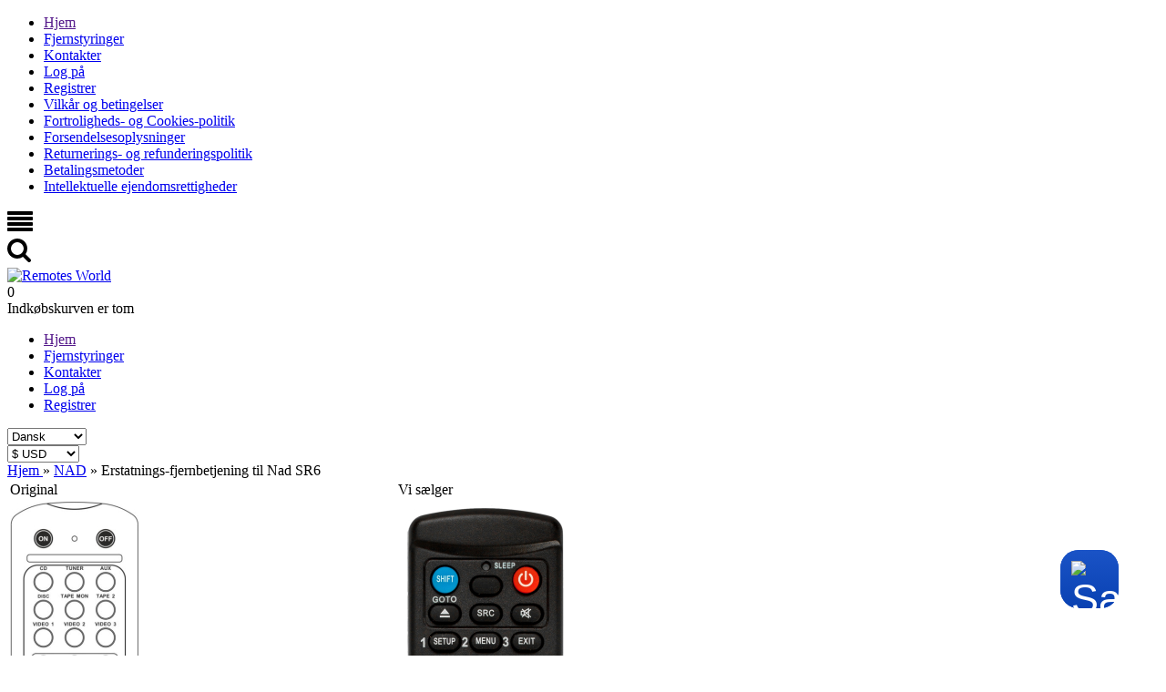

--- FILE ---
content_type: text/html; charset=UTF-8
request_url: https://remotes-world.com/da/products/nad-hifi-sr6
body_size: 14687
content:
<!DOCTYPE html>

<html>
<head>
	<base href="https://remotes-world.com/da/"/>
	<title>Erstatnings-fjernbetjening til  Nad SR6</title>

	
	<meta http-equiv="Content-Type" content="text/html; charset=UTF-8" />
	<meta name="description" content="Nad SR6 Erstatnings fjernbetjening - køb til en hvilken som helst enhed. ✓ 12 måneders garanti." />
	<meta name="keywords"    content="Nad, HIFI, SR6, fjernbetjening" />
	<meta name="viewport" content="width=device-width, initial-scale=1"/>

	
	
	<link rel="canonical" href="https://remotes-world.com/da/products/nad-hifi-sr6"/>
	
    <link href="design/SmBlue/css/style.css?v=1.9.3" rel="stylesheet" type="text/css" media="screen"/>
    <link href="design/SmBlue/css/responsive.css" rel="stylesheet" type="text/css" media="screen"/>

	<link href="design/SmBlue/images/favicon.ico" rel="icon"          type="image/x-icon"/>
	<link href="design/SmBlue/images/favicon.ico" rel="shortcut icon" type="image/x-icon"/>

    	<link href="design/SmBlue/css/trustpilot.min.css" rel="stylesheet" type="text/css" />
	
	
	<link rel="alternate" hreflang="en" href="https://remotes-world.com/products/nad-hifi-sr6" />
	<link rel="alternate" hreflang="ru" href="https://remotes-world.com/ru/products/nad-hifi-sr6" />
	<link rel="alternate" hreflang="es" href="https://remotes-world.com/es/products/nad-hifi-sr6" />
	<link rel="alternate" hreflang="de" href="https://remotes-world.com/de/products/nad-hifi-sr6" />
	<link rel="alternate" hreflang="fr" href="https://remotes-world.com/fr/products/nad-hifi-sr6" />
	<link rel="alternate" hreflang="pl" href="https://remotes-world.com/pl/products/nad-hifi-sr6" />
	<link rel="alternate" hreflang="it" href="https://remotes-world.com/it/products/nad-hifi-sr6" />
	<link rel="alternate" hreflang="nl" href="https://remotes-world.com/nl/products/nad-hifi-sr6" />
	<link rel="alternate" hreflang="pt" href="https://remotes-world.com/pt/products/nad-hifi-sr6" />
	<link rel="alternate" hreflang="da" href="https://remotes-world.com/da/products/nad-hifi-sr6" />
	<link rel="alternate" hreflang="zh" href="https://remotes-world.com/zh/products/nad-hifi-sr6" />
	<link rel="alternate" hreflang="no" href="https://remotes-world.com/no/products/nad-hifi-sr6" />
	<link rel="alternate" hreflang="sv" href="https://remotes-world.com/sv/products/nad-hifi-sr6" />

	
	<script src="js/jquery/jquery.min.js" type="text/javascript"></script>

	
	<script src="design/SmBlue/js/jquery-ui.min.js" async ></script>
	<script src="design/SmBlue/js/ajax_cart.js" async></script>

    <script type="text/javascript" src="js/fancybox/jquery.fancybox.pack.js"></script>

  
  <script type="text/javascript" src="design/SmBlue/js/fast-order.js" async></script>

  
  <!-- <script src="https://cdnjs.cloudflare.com/ajax/libs/tabulator/4.4.0/js/jquery_wrapper.js" integrity="sha256-G2lGyZE+bEdyXi0xkX17FvMVgKDhPvf1ZGBRxhPdTAg=" crossorigin="anonymous"></script> -->
  


</head>
<body>

    
    <div id="show-fancybox-cart" style="display:none;">
    	<a href="#data-pop-up-cart"></a>
    </div>
    

    <header>
        <nav id="mobile_menu">
            <ul id="main_mobile">
    			    				
    				    				<li >
    					<a data-page="1" href="">Hjem</a>
    				</li>
    				    			    				
    				    			    				
    				    			    				
    				    			    				
    				    			    				
    				    			    				
    				    			    				
    				    			    				
    				    			    				
    				    			    				
    				    			    				
    				    			
								
										<li >
						<a href="catalog/remote-controls" data-category="1">Fjernstyringer</a>
					</li>
													
									
				    				
    				    			    				
    				    			    				
    				    				<li >
    					<a data-page="6" href="contact">Kontakter</a>
    				</li>
    				    			    				
    				    			    				
    				    			    				
    				    			    				
    				    			    				
    				    			    				
    				    			    				
    				    			    				
    				    			    				
    				    			
    			    				<li>
    					<a href="user/login">Log på</a>
    				</li>
    				<li>
    					<a href="user/register">Registrer</a>
    				</li>
    							
								
													
													
													
													
													
											<li >
															<a data-page="9" href="terms-and-conditions"><i class="fa"></i>Vilkår og betingelser</a>
													</li>
													
													
											<li >
															<a data-page="1382" href="privacy--cookies-policy"><i class="fa"></i>Fortroligheds- og Cookies-politik</a>
													</li>
													
											<li >
															<a data-page="2772" href="shippings"><i class="fa"></i>Forsendelsesoplysninger</a>
													</li>
													
											<li >
															<a data-page="4642" href="return--refund-policy"><i class="fa"></i>Returnerings- og refunderingspolitik</a>
													</li>
													
											<li >
															<a data-page="6562" href="payment-methods"><i class="fa"></i>Betalingsmetoder</a>
													</li>
													
											<li >
															<a data-page="6784" href="intellectual-property-rights"><i class="fa"></i>Intellektuelle ejendomsrettigheder</a>
													</li>
									    		</ul>
        </nav>

        <div class="container">
            <div id="top_mobile">
        		<div id="top_control">
                     

    <svg version="1.1" class="icon menu_icon" xmlns="https://www.w3.org/2000/svg" xmlns:xlink="https://www.w3.org/1999/xlink" width="28" height="28" viewBox="0 0 28 28">
        <path fill="currentColor" d="M28 21v2q0 0.406-0.297 0.703t-0.703 0.297h-26q-0.406 0-0.703-0.297t-0.297-0.703v-2q0-0.406 0.297-0.703t0.703-0.297h26q0.406 0 0.703 0.297t0.297 0.703zM28 15v2q0 0.406-0.297 0.703t-0.703 0.297h-26q-0.406 0-0.703-0.297t-0.297-0.703v-2q0-0.406 0.297-0.703t0.703-0.297h26q0.406 0 0.703 0.297t0.297 0.703zM28 9v2q0 0.406-0.297 0.703t-0.703 0.297h-26q-0.406 0-0.703-0.297t-0.297-0.703v-2q0-0.406 0.297-0.703t0.703-0.297h26q0.406 0 0.703 0.297t0.297 0.703zM28 3v2q0 0.406-0.297 0.703t-0.703 0.297h-26q-0.406 0-0.703-0.297t-0.297-0.703v-2q0-0.406 0.297-0.703t0.703-0.297h26q0.406 0 0.703 0.297t0.297 0.703z"></path>
    </svg>  









                </div>
        		<div id="top_search">
                     


    <svg class="icon search_icon" version="1.1" xmlns="https://www.w3.org/2000/svg" xmlns:xlink="https://www.w3.org/1999/xlink" width="26" height="28" viewBox="0 0 26 28">
        <path fill="currentColor" d="M18 11q0-2.891-2.055-4.945t-4.945-2.055-4.945 2.055-2.055 4.945 2.055 4.945 4.945 2.055 4.945-2.055 2.055-4.945zM26 24q0 0.812-0.594 1.406t-1.406 0.594q-0.844 0-1.406-0.594l-5.359-5.344q-2.797 1.937-6.234 1.937-2.234 0-4.273-0.867t-3.516-2.344-2.344-3.516-0.867-4.273 0.867-4.273 2.344-3.516 3.516-2.344 4.273-0.867 4.273 0.867 3.516 2.344 2.344 3.516 0.867 4.273q0 3.437-1.937 6.234l5.359 5.359q0.578 0.578 0.578 1.406z"></path>
    </svg>








        		</div>
        	</div>

            <div id="header" class="clearfix">
                <div id="logo">
                    <a href="/da/"><img src="/design/SmBlue/images/logo.png" title="Remotes World" alt="Remotes World"/></a>
                </div>

                <div id="cart_informer">
                	
                	<div class="cart_heading">
    
	<span id="items">0</span>
    
</div>


    <div class="cart_content">
    	<div class="content-scroll">
    		<span class="empty">Indkøbskurven er tom</span>
    	</div>
    </div>
	


    
<script type="text/javascript">
	$('#show-fancybox-cart a').fancybox( );
</script>


<div  style="display:none">
    <div id="data-pop-up-cart" class="pop-up-cart">
        <span class="pop-up-cart_header">
        Indkøbskurven er tom        </span>

            </div>
</div>



                </div>

                
            </div>

        </div>

        <div id="nav_search" class="clearfix">
            <div class="container">
                <ul id="main_menu">
            			            				
            				            				<li >
            					<a data-page="1" href="">Hjem</a>
            				</li>
            				            			            				
            				            			            				
            				            			            				
            				            			            				
            				            			            				
            				            			            				
            				            			            				
            				            			            				
            				            			            				
            				            			            				
            				            			            				
            				            			
        					        					
        						        						<li >
        							<a href="catalog/remote-controls" data-category="1">Fjernstyringer</a>
        						</li>
        						        					        					
        						        					
                                    
                                                      
                                                      
                                    <li >
                  	<a data-page="6" href="contact">Kontakter</a>
                  </li>
                                                      
                                                      
                                                      
                                                      
                                                      
                                                      
                                                      
                                                      
                                                      
                                    
            			            				<li>
            					<a href="user/login">Log på</a>
            				</li>
            				<li>
            					<a href="user/register">Registrer</a>
            				</li>
            			
				      </ul>

                              <div id="lang">
                  <select name="lang" class="menu_select">
                                                        <option  value="/products/nad-hifi-sr6" class="lang_icon_en">English</option>
                                                                          <option  value="/ru/products/nad-hifi-sr6" class="lang_icon_ru">Русский</option>
                                                                          <option  value="/es/products/nad-hifi-sr6" class="lang_icon_es">Español</option>
                                                                          <option  value="/de/products/nad-hifi-sr6" class="lang_icon_de">Deutsch</option>
                                                                          <option  value="/fr/products/nad-hifi-sr6" class="lang_icon_fr">Français</option>
                                                                          <option  value="/pl/products/nad-hifi-sr6" class="lang_icon_pl">Polski</option>
                                                                          <option  value="/it/products/nad-hifi-sr6" class="lang_icon_it">Italiano</option>
                                                                          <option  value="/nl/products/nad-hifi-sr6" class="lang_icon_nl">Nederlands</option>
                                                                          <option  value="/pt/products/nad-hifi-sr6" class="lang_icon_pt">Português</option>
                                                                          <option selected="selected" value="/da/products/nad-hifi-sr6" class="lang_icon_da">Dansk</option>
                                                                          <option  value="/zh/products/nad-hifi-sr6" class="lang_icon_zh">中文</option>
                                                                          <option  value="/no/products/nad-hifi-sr6" class="lang_icon_no">Norsk</option>
                                                                          <option  value="/sv/products/nad-hifi-sr6" class="lang_icon_sv">Svenska</option>
                                                      </select>
                </div>
              
                            <div id="currencies">
                <select name="currency_id" class="menu_select">
                                                      <option value="1" selected="selected">$ USD</option>
                                                                        <option value="11">A$ AUD</option>
                                                                        <option value="9">C$ CAD</option>
                                                                        <option value="4">￥ CNY</option>
                                                                        <option value="6">£ GBP</option>
                                                                        <option value="5">€ EUR</option>
                                                                        <option value="12">M$ MXN</option>
                                                                        <option value="10">zł PLN</option>
                                                                        <option value="8">₽ RUB</option>
                                                                        <option value="7">₺ TRY</option>
                                                                        <option value="13">R$ BRL</option>
                                                                        <option value="14">₹ INR</option>
                                                                        <option value="15">₣ CHF</option>
                                                                        <option value="16">R ZAR</option>
                                                                        <option value="17">$ ARS</option>
                                                                        <option value="18">$ COP</option>
                                                                        <option value="19">$ CLP</option>
                                                                        <option value="20">S$ SGD</option>
                                                                        <option value="21">RM MYR</option>
                                                                        <option value="22">$ NZD</option>
                                                                        <option value="23">₱ PHP</option>
                                                                        <option value="24">￥ JPY</option>
                                                                        <option value="769">kr DKK</option>
                                                                        <option value="2487">Rp IDR</option>
                                                                        <option value="3518">Dh AED</option>
                                                                        <option value="4783">NT$ TWD</option>
                                                                        <option value="6097">HK$ HKD</option>
                                                                        <option value="7544">kr NOK</option>
                                                                        <option value="8767">kr SEK</option>
                                                                        <option value="9841">Kč CZK</option>
                                                                        <option value="9957">฿ THB</option>
                                                                        <option value="11688">đ VND</option>
                                                                        <option value="12381">₴ UAH</option>
                                                                        <option value="14144">₪ ILS</option>
                                                                        <option value="15694">﷼ SAR</option>
                                                                        <option value="15851">ƒ HUF</option>
                                                                        <option value="16986">L RON</option>
                                                    </select>
              </div>
              
            </div>
        </div>
    </header>

	<div id="main">
	<!--<a id="feedback_button" href="#data">Feedback</a>-->
        
        <div class="container">
            <div class="row">
                <div id="content" class="col-9" >
					

<div itemscope itemtype="http://schema.org/Product">
    <div id="path" itemscope itemtype="http://schema.org/BreadcrumbList">
        <span itemprop="itemListElement" itemscope itemtype="http://schema.org/ListItem">
    	    <a itemprop="item" href="./">
                <span itemprop="name">Hjem</span>
            </a>
			<meta itemprop="position" content="1" />
        </span>
    	    	        <span itemprop="itemListElement" itemscope itemtype="http://schema.org/ListItem">
    	&raquo; <a itemprop="item" href="catalog/remote-controls/brand-nad"><span itemprop="name">NAD</span></a><meta itemprop="position" content="2" />
        </span>
    	    	&raquo; <span>Erstatnings-fjernbetjening til  Nad SR6</span>                
    </div>

    <div id="flypage" class="product clearfix">
		<span class="hidden" style="display: none;">
							<span itemprop="productID">428114</span>
				<span itemprop="brand">NAD</span>
				<span itemprop="name">Erstatnings-fjernbetjening til  Nad SR6</span>
				<span itemprop="mpn">SR6</span>
									<span itemprop="sku">0720344005690</span>
																			<span itemprop="image">https://remotes-world.com/files/products/3180_1.600x1200w.jpg?d6193cfcfd712b0090618d7e66b8016a</span>
											<span itemprop="image">https://remotes-world.com/files/products/3180_2.600x1200w.jpg?b27f28f82ffd72644a01f1f93027a694</span>
														</span>
        <div id="gallery">
            <table>
				           
									<tr>
						<td width="50%"><label>Original</label></td>
						<td width="50%"><label>Vi sælger</label></td>
					</tr>
					<tr>
						<td>
							<div class="image">
									<a href="https://remotes-world.com/files/products/3180_1.600x1200w.jpg?d6193cfcfd712b0090618d7e66b8016a" class="zoom" rel="group" title="Kun til reference"><img src="https://remotes-world.com/da/files/products/3180_1.300x600.jpg?4c38238221d7c9a0e0fbf8619b0d4f4b" alt="Erstatnings-fjernbetjening til  Nad SR6" /></a>
							</div>
						</td>	
						<td>
							<div class="image variant_image">
																	<a href="https://remotes-world.com/files/products/full-16-9.1200x1200.jpg?bf88f5b0a0e237c3cd5dad722a06207a" class="zoom" rel="group" title="Vi sælger"><img src="https://remotes-world.com/da/files/products/16-9.300x600.jpg?4537b609bd04ec6e848c1d459c4232eb" /></a>
															</div>
						</td>
					</tr>
					<tr>
						<td colspan="2"><label>Billedet af den originale fjernbetjening er kun til referencebrug, vores fjernbetjening er kompatibel med den originale.</label></td>
					</tr>
											<tr>
							<td colspan="2">
								<div class="images_wrap">
									
																			<div class="images_col">
											<a class="small_image zoom" href="https://remotes-world.com/files/products/3180_2.600x1200w.jpg?b27f28f82ffd72644a01f1f93027a694" rel="group" title="Kun til reference"><img src="https://remotes-world.com/da/files/products/3180_2.33x100.jpg?011743b242c2400096f405a34669cc1b" alt="Replacement remote control for Nad SR6" /></a>
										</div>
																	</div>
							</td>
						</tr>
						
				
									
            </table>
            
        </div>
        
        <div class="product_info">
        
            <h1 data-product="428114"><span>Erstatnings-fjernbetjening til <br> Nad SR6</span></h1>
        	<div itemprop="offers" itemscope="offers" itemtype="http://schema.org/Offer">
                <div class="details">
                    <link itemprop="itemCondition" href="http://schema.org/NewCondition"/>
                            				<span class="sku">Til fabrikat  : <a href="catalog/remote-controls/brand-nad" class="brand_link">NAD</a></span>
        				<span class="sku">Type : <span>HIFI</span></span>
        				<span class="sku">Model : <span itemprop="mpn">SR6</span></span>
        								<div style="display: none;">
						<link itemprop="url" href="/products/nad-hifi-sr6" />
					</div>
        			        				<span class="sku">Stregkode : <span itemprop="sku">0720344005690</span></span>
        			        			
        			<span class="available">Tilgængelighed : 
        				 
        					<span><link itemprop="availability" href="http://schema.org/InStock">På lager</span> 

        				        			</span>
                                
                </div>
                <div class="clear"></div>
                
        		                <form class="variants" action="/da/cart">
                            	
                    <div class="variant">
                        <div class="price_container">
                            <div class="product_var">
                                                            <p><input type="radio" name="variant" checked="checked" data-price="16.00" data-oldprice="0.00" data-sku="0720344005690" data-image="https://remotes-world.com/files/products/16-9.300x600.jpg?4537b609bd04ec6e848c1d459c4232eb" data-fullimage="https://remotes-world.com/da/files/products/full-16-9.1200x1200.jpg?bf88f5b0a0e237c3cd5dad722a06207a" value="4093424">
                                    <span style="color: #19bde8">16.00 $</span>  Hi-Fi
                                </p>
                                                            <p><input type="radio" name="variant" data-price="16.00" data-oldprice="0.00" data-sku="" data-image="https://remotes-world.com/files/products/4-5.300x600.jpg?a85d88c48217dac3bcc552b99e5a6184" data-fullimage="https://remotes-world.com/da/files/products/full-4-5.1200x1200.jpg?cd450012c685b543845b741b1e0bf9a8" value="4083295">
                                    <span style="color: #19bde8">16.00 $</span>  Standard v1
                                </p>
                                                        </div>
                                                            <div id="variant_related_products_4093424" class="product_var variant_related_products" style="display:block;">
                                                                    </div>
                                                            <div id="variant_related_products_4083295" class="product_var variant_related_products" style="display:none;">
                                                                    </div>
                                                    </div>
                        <div class="select_container fn_select_container">
                            <div>
                                <div class="select_amount">
                                   <label>Mængde </label>
                                   <div id="pr_amount" class="product_amount">
                                        <span class="minus">&minus;</span>
                                        <input class="amount_input fn_amount_input" type="text" name="amount" data-max="100" value="1">
                                        <span class="plus">&plus;</span>
                                    </div>
								</div>
								<span class="price">
                                                                        <span class="cost fn_cost" itemprop="price" content="16.00">16.00</span>
                                    <span itemprop="priceCurrency" content="USD" class="currency">$</span>
                                </span>
                                                            </div>
                        </div>
                        <div class="buttons_box">
                            <button type="submit" class="button" title="Læg i indkøbskurven"  data-result-text="Added"> 


    <svg version="1.1" xmlns="https://www.w3.org/2000/svg" xmlns:xlink="https://www.w3.org/1999/xlink" width="24" height="24" viewBox="0 0 24 24">
        <path fill="currentColor" d="M20.756 5.345c-0.191-0.219-0.466-0.345-0.756-0.345h-13.819l-0.195-1.164c-0.080-0.482-0.497-0.836-0.986-0.836h-2.25c-0.553 0-1 0.447-1 1s0.447 1 1 1h1.403l1.86 11.164c0.008 0.045 0.031 0.082 0.045 0.124 0.016 0.053 0.029 0.103 0.054 0.151 0.032 0.066 0.075 0.122 0.12 0.179 0.031 0.039 0.059 0.078 0.095 0.112 0.058 0.054 0.125 0.092 0.193 0.13 0.038 0.021 0.071 0.049 0.112 0.065 0.116 0.047 0.238 0.075 0.367 0.075 0.001 0 11.001 0 11.001 0 0.553 0 1-0.447 1-1s-0.447-1-1-1h-10.153l-0.166-1h11.319c0.498 0 0.92-0.366 0.99-0.858l1-7c0.041-0.288-0.045-0.579-0.234-0.797zM18.847 7l-0.285 2h-3.562v-2h3.847zM14 7v2h-3v-2h3zM14 10v2h-3v-2h3zM10 7v2h-3c-0.053 0-0.101 0.015-0.148 0.030l-0.338-2.030h3.486zM7.014 10h2.986v2h-2.653l-0.333-2zM15 12v-2h3.418l-0.285 2h-3.133z"></path>
        <path fill="currentColor" d="M10 19.5c0 0.828-0.672 1.5-1.5 1.5s-1.5-0.672-1.5-1.5c0-0.828 0.672-1.5 1.5-1.5s1.5 0.672 1.5 1.5z"></path>
        <path fill="currentColor" d="M19 19.5c0 0.828-0.672 1.5-1.5 1.5s-1.5-0.672-1.5-1.5c0-0.828 0.672-1.5 1.5-1.5s1.5 0.672 1.5 1.5z"></path>
    </svg>







<span>Læg i indkøbskurven</span></button>
                            <div class="add_buttons">
                                
                            </div>
                        </div>
                    </div>
                </form>
        		
        		            </div>
        </div>
        
        
        
        <div class="clear"></div>
    	
        <div class="tabs">
            <h2 class=" tab_heading"><p><span>Erstatnings-fjernbetjening til </span> Nad SR6 <span>med alle de funktioner, du havde på den originale.</span></p></h2>
                		  <div class="tab_content  description" itemprop="description"><p><span>Erstatnings-fjernbetjening til </span> Nad SR6 <span>med alle de funktioner, du havde på den originale.</span></p><p>Den erstatter alle knapperne på den originale fjernbetjening <br />Du får den med samme indstillinger som den originale fjernbetjening. <br />Sæt batterierne i, så er den klar til brug.<br />12 måneders garanti.</p></div>
                	</div>

         
        
            </div>
    <!-- Описание товара (The End)-->

    
    </div>




<!--<script type="text/javascript" src="js/fancybox/jquery.fancybox.pack.js"></script>
<link rel="stylesheet" href="js/fancybox/jquery.fancybox.css" type="text/css" media="screen" />-->

<script>
$(function() {
	// Раскраска строк характеристик
	$(".features li:even").addClass('even');

	// Зум картинок
	$("a.zoom").fancybox({
		prevEffect	: 'fade',
		nextEffect	: 'fade',
		beforeShow : function() {
			var alt = this.element.find('img').attr('alt');
			this.inner.find('img').attr('alt', alt);
			}
		});
	});
</script>







				</div>

                <div id="sidebar" class="col-3">
                    <span class="side_heading_search side_heading sideblock">Søg</span>
<div id="searching">
    <form method="get" action="/da/catalog/remote-controls">
       
        
        <div class="search_group">
            
            <input type="text" name="model" id="model" value="">
        </div>
        <input type="submit" value="Søg" class="button">&nbsp;&nbsp; &nbsp;&nbsp;<input type="reset" value="Slet" onclick="document.getElementById('model').value='';" class="button clear_form">
    </form>
</div>

    <div class="search_group sidebar_brand">
        <span class="side_heading sideblock">Populær NAD</span>
        
                    <div>
                            <nobr>&nbsp;&nbsp;<a href="/da/products/nad-rc-c375bee-c326bee-c165bee-c422-rcsr8-sr8">C375BEE, C326BEE, C165BEE, C422, RCSR8, SR8</a>&nbsp;&nbsp;</nobr>
                            <nobr>&nbsp;&nbsp;<a href="/da/products/nad-rc-dr2-d3020">DR2, D3020</a>&nbsp;&nbsp;</nobr>
                            <nobr>&nbsp;&nbsp;<a href="/da/products/nad-rc-avr4">AVR4</a>&nbsp;&nbsp;</nobr>
                            <nobr>&nbsp;&nbsp;<a href="/da/products/nad-hifi-c370-amp">C370(AMP)</a>&nbsp;&nbsp;</nobr>
                            <nobr>&nbsp;&nbsp;<a href="/da/products/nad-rc-t765-t755-t775-htr8-htr3">T765, T755, T775, HTR8, HTR3</a>&nbsp;&nbsp;</nobr>
                            <nobr>&nbsp;&nbsp;<a href="/da/products/nad-hifi-c320-amp">C320(AMP)</a>&nbsp;&nbsp;</nobr>
                            <nobr>&nbsp;&nbsp;<a href="/da/products/nad-hifi-c326bee">C326BEE</a>&nbsp;&nbsp;</nobr>
                            <nobr>&nbsp;&nbsp;<a href="/da/products/nad-rc-c320bee-sr4-rcc320bee">C320BEE, SR4, RCC320BEE</a>&nbsp;&nbsp;</nobr>
                            <nobr>&nbsp;&nbsp;<a href="/da/products/nad-hifi-c356bee">C356BEE</a>&nbsp;&nbsp;</nobr>
                            <nobr>&nbsp;&nbsp;<a href="/da/products/nad-hifi-t758">T758</a>&nbsp;&nbsp;</nobr>
                            <nobr>&nbsp;&nbsp;<a href="/da/products/nad-rc-c316bee-amp1-c315bee">C316BEE, AMP1, C315BEE</a>&nbsp;&nbsp;</nobr>
                            <nobr>&nbsp;&nbsp;<a href="/da/products/nad-rc-rc-c541i-cd3-cd-3-c541i">RC-C541I, CD3, CD 3, C541I</a>&nbsp;&nbsp;</nobr>
                            <nobr>&nbsp;&nbsp;<a href="/da/products/nad-rc-htr-2-t752-t761-t743-t753-t742-t773t762-t763">HTR-2, T752, T761, T743, T753, T742, T773,T762, T763</a>&nbsp;&nbsp;</nobr>
                            <nobr>&nbsp;&nbsp;<a href="/da/products/nad-hifi-t757">T757</a>&nbsp;&nbsp;</nobr>
                            <nobr>&nbsp;&nbsp;<a href="/da/products/nad-rc-nad7100-nad1600-7100-7400-1700-nad1700">NAD7100, NAD1600, 7100, 7400, 1700, NAD1700</a>&nbsp;&nbsp;</nobr>
                        </div>
            </div>

											<div class="clearfix" style="margin: 20px 0px 0px 0px;">
							<div id="tp-widget-wrapper" class="tp-widget-wrapper visible">
	<a id="profile-link" target="_blank" href=https://www.trustpilot.com/review/remotes-world.com?languages=all>
		<!-- Logo -->
		<div id="tp-widget-logo" class="tp-widget-logo"><div class="">
				<div style="position: relative; height: 0; width: 100%; padding: 0; padding-bottom: 24.6031746031746%;">

					<svg viewBox="0 0 126 31" xmlns="http://www.w3.org/2000/svg" style="position: absolute; height: 100%; width: 100%; left: 0; top: 0;">
						<title>Trustpilot</title>
						<path class="tp-logo__text" d="M33.074774 11.07005H45.81806v2.364196h-5.010656v13.290316h-2.755306V13.434246h-4.988435V11.07005h.01111zm12.198892 4.319629h2.355341v2.187433h.04444c.077771-.309334.222203-.60762.433295-.894859.211092-.287239.466624-.56343.766597-.79543.299972-.243048.633276-.430858.999909-.585525.366633-.14362.744377-.220953 1.12212-.220953.288863 0 .499955.011047.611056.022095.1111.011048.222202.033143.344413.04419v2.408387c-.177762-.033143-.355523-.055238-.544395-.077333-.188872-.022096-.366633-.033143-.544395-.033143-.422184 0-.822148.08838-1.199891.254096-.377744.165714-.699936.41981-.977689.740192-.277753.331429-.499955.729144-.666606 1.21524-.166652.486097-.244422 1.03848-.244422 1.668195v5.39125h-2.510883V15.38968h.01111zm18.220567 11.334883H61.02779v-1.579813h-.04444c-.311083.574477-.766597 1.02743-1.377653 1.369908-.611055.342477-1.233221.51924-1.866497.51924-1.499864 0-2.588654-.364573-3.25526-1.104765-.666606-.740193-.999909-1.856005-.999909-3.347437V15.38968h2.510883v6.948968c0 .994288.188872 1.701337.577725 2.1101.377744.408763.922139.618668 1.610965.618668.533285 0 .96658-.077333 1.322102-.243048.355524-.165714.644386-.37562.855478-.65181.222202-.265144.377744-.596574.477735-.972194.09999-.37562.144431-.784382.144431-1.226288v-6.573349h2.510883v11.323836zm4.27739-3.634675c.07777.729144.355522 1.237336.833257 1.535623.488844.287238 1.06657.441905 1.744286.441905.233312 0 .499954-.022095.799927-.055238.299973-.033143.588836-.110476.844368-.209905.266642-.099429.477734-.254096.655496-.452954.166652-.198857.244422-.452953.233312-.773335-.01111-.320381-.133321-.585525-.355523-.784382-.222202-.209906-.499955-.364573-.844368-.497144-.344413-.121525-.733267-.232-1.17767-.320382-.444405-.088381-.888809-.18781-1.344323-.287239-.466624-.099429-.922138-.232-1.355432-.37562-.433294-.14362-.822148-.342477-1.166561-.596573-.344413-.243048-.622166-.56343-.822148-.950097-.211092-.386668-.311083-.861716-.311083-1.436194 0-.618668.155542-1.12686.455515-1.54667.299972-.41981.688826-.75124 1.14434-1.005336.466624-.254095.97769-.430858 1.544304-.541334.566615-.099429 1.11101-.154667 1.622075-.154667.588836 0 1.15545.066286 1.688736.18781.533285.121524 1.02213.320381 1.455423.60762.433294.276191.788817.640764 1.07768 1.08267.288863.441905.466624.98324.544395 1.612955h-2.621984c-.122211-.596572-.388854-1.005335-.822148-1.204193-.433294-.209905-.933248-.309334-1.488753-.309334-.177762 0-.388854.011048-.633276.04419-.244422.033144-.466624.088382-.688826.165715-.211092.077334-.388854.198858-.544395.353525-.144432.154667-.222203.353525-.222203.60762 0 .309335.111101.552383.322193.740193.211092.18781.488845.342477.833258.475048.344413.121524.733267.232 1.177671.320382.444404.088381.899918.18781 1.366542.287239.455515.099429.899919.232 1.344323.37562.444404.14362.833257.342477 1.17767.596573.344414.254095.622166.56343.833258.93905.211092.37562.322193.850668.322193 1.40305 0 .673906-.155541 1.237336-.466624 1.712385-.311083.464001-.711047.850669-1.199891 1.137907-.488845.28724-1.04435.508192-1.644295.640764-.599946.132572-1.199891.198857-1.788727.198857-.722156 0-1.388762-.077333-1.999818-.243048-.611056-.165714-1.14434-.408763-1.588745-.729144-.444404-.33143-.799927-.740192-1.05546-1.226289-.255532-.486096-.388853-1.071621-.411073-1.745528h2.533103v-.022095zm8.288135-7.700208h1.899828v-3.402675h2.510883v3.402675h2.26646v1.867052h-2.26646v6.054109c0 .265143.01111.486096.03333.684954.02222.18781.07777.353524.155542.486096.07777.132572.199981.232.366633.298287.166651.066285.377743.099428.666606.099428.177762 0 .355523 0 .533285-.011047.177762-.011048.355523-.033143.533285-.077334v1.933338c-.277753.033143-.555505.055238-.811038.088381-.266642.033143-.533285.04419-.811037.04419-.666606 0-1.199891-.066285-1.599855-.18781-.399963-.121523-.722156-.309333-.944358-.552381-.233313-.243049-.377744-.541335-.466625-.905907-.07777-.364573-.13332-.784383-.144431-1.248384v-6.683825h-1.899827v-1.889147h-.02222zm8.454788 0h2.377562V16.9253h.04444c.355523-.662858.844368-1.12686 1.477644-1.414098.633276-.287239 1.310992-.430858 2.055369-.430858.899918 0 1.677625.154667 2.344231.475048.666606.309335 1.222111.740193 1.666515 1.292575.444405.552382.766597 1.193145.9888 1.92229.222202.729145.333303 1.513527.333303 2.3421 0 .762288-.099991 1.50248-.299973 2.20953-.199982.718096-.499955 1.347812-.899918 1.900194-.399964.552383-.911029.98324-1.533194 1.31467-.622166.33143-1.344323.497144-2.18869.497144-.366634 0-.733267-.033143-1.0999-.099429-.366634-.066286-.722157-.176762-1.05546-.320381-.333303-.14362-.655496-.33143-.933249-.56343-.288863-.232-.522175-.497144-.722157-.79543h-.04444v5.656393h-2.510883V15.38968zm8.77698 5.67849c0-.508193-.06666-1.005337-.199981-1.491433-.133321-.486096-.333303-.905907-.599946-1.281527-.266642-.37562-.599945-.673906-.988799-.894859-.399963-.220953-.855478-.342477-1.366542-.342477-1.05546 0-1.855387.364572-2.388672 1.093717-.533285.729144-.799928 1.701337-.799928 2.916578 0 .574478.066661 1.104764.211092 1.59086.144432.486097.344414.905908.633276 1.259432.277753.353525.611056.629716.99991.828574.388853.209905.844367.309334 1.355432.309334.577725 0 1.05546-.121524 1.455423-.353525.399964-.232.722157-.541335.97769-.905907.255531-.37562.444403-.79543.555504-1.270479.099991-.475049.155542-.961145.155542-1.458289zm4.432931-9.99812h2.510883v2.364197h-2.510883V11.07005zm0 4.31963h2.510883v11.334883h-2.510883V15.389679zm4.755124-4.31963h2.510883v15.654513h-2.510883V11.07005zm10.210184 15.963847c-.911029 0-1.722066-.154667-2.433113-.452953-.711046-.298287-1.310992-.718097-1.810946-1.237337-.488845-.530287-.866588-1.160002-1.12212-1.889147-.255533-.729144-.388854-1.535622-.388854-2.408386 0-.861716.133321-1.657147.388853-2.386291.255533-.729145.633276-1.35886 1.12212-1.889148.488845-.530287 1.0999-.93905 1.810947-1.237336.711047-.298286 1.522084-.452953 2.433113-.452953.911028 0 1.722066.154667 2.433112.452953.711047.298287 1.310992.718097 1.810947 1.237336.488844.530287.866588 1.160003 1.12212 1.889148.255532.729144.388854 1.524575.388854 2.38629 0 .872765-.133322 1.679243-.388854 2.408387-.255532.729145-.633276 1.35886-1.12212 1.889147-.488845.530287-1.0999.93905-1.810947 1.237337-.711046.298286-1.522084.452953-2.433112.452953zm0-1.977528c.555505 0 1.04435-.121524 1.455423-.353525.411074-.232.744377-.541335 1.01102-.916954.266642-.37562.455513-.806478.588835-1.281527.12221-.475049.188872-.961145.188872-1.45829 0-.486096-.066661-.961144-.188872-1.44724-.122211-.486097-.322193-.905907-.588836-1.281527-.266642-.37562-.599945-.673907-1.011019-.905907-.411074-.232-.899918-.353525-1.455423-.353525-.555505 0-1.04435.121524-1.455424.353525-.411073.232-.744376.541334-1.011019.905907-.266642.37562-.455514.79543-.588835 1.281526-.122211.486097-.188872.961145-.188872 1.447242 0 .497144.06666.98324.188872 1.458289.12221.475049.322193.905907.588835 1.281527.266643.37562.599946.684954 1.01102.916954.411073.243048.899918.353525 1.455423.353525zm6.4883-9.66669h1.899827v-3.402674h2.510883v3.402675h2.26646v1.867052h-2.26646v6.054109c0 .265143.01111.486096.03333.684954.02222.18781.07777.353524.155541.486096.077771.132572.199982.232.366634.298287.166651.066285.377743.099428.666606.099428.177762 0 .355523 0 .533285-.011047.177762-.011048.355523-.033143.533285-.077334v1.933338c-.277753.033143-.555505.055238-.811038.088381-.266642.033143-.533285.04419-.811037.04419-.666606 0-1.199891-.066285-1.599855-.18781-.399963-.121523-.722156-.309333-.944358-.552381-.233313-.243049-.377744-.541335-.466625-.905907-.07777-.364573-.133321-.784383-.144431-1.248384v-6.683825h-1.899827v-1.889147h-.02222z" fill="#191919"></path>
						<path class="tp-logo__star" fill="#00B67A" d="M30.141707 11.07005H18.63164L15.076408.177071l-3.566342 10.892977L0 11.059002l9.321376 6.739063-3.566343 10.88193 9.321375-6.728016 9.310266 6.728016-3.555233-10.88193 9.310266-6.728016z"></path>
						<path class="tp-logo__star-notch" fill="#005128" d="M21.631369 20.26169l-.799928-2.463625-5.755033 4.153914z"></path>
					</svg>
				</div>
			</div></div>
		<!-- Stars -->
		<div class="tp-widget-stars" id="tp-widget-stars"><div class=""><div class="tp-stars tp-stars--5">
					<div style="position: relative; height: 0; width: 100%; padding: 0; padding-bottom: 18.326693227091635%;">
						<svg viewBox="0 0 251 46" xmlns="http://www.w3.org/2000/svg" style="position: absolute; height: 100%; width: 100%; left: 0; top: 0;" class="tp-star_light_green">
							<g class="tp-star tp-star-1">
								<path class="tp-star__canvas" fill="#DCDCE6" d="M0 46.330002h46.375586V0H0z"></path>
								<path class="tp-star__shape" d="M39.533936 19.711433L13.230239 38.80065l3.838216-11.797827L7.02115 19.711433h12.418975l3.837417-11.798624 3.837418 11.798624h12.418975zM23.2785 31.510075l7.183595-1.509576 2.862114 8.800152L23.2785 31.510075z" fill="#FFF"></path>
							</g>
							<g class="tp-star tp-star-2">
								<path class="tp-star__canvas" fill="#DCDCE6" d="M51.24816 46.330002h46.375587V0H51.248161z"></path>
								<path class="tp-star__canvas--half" fill="#DCDCE6" d="M51.24816 46.330002h23.187793V0H51.248161z"></path>
								<path class="tp-star__shape" d="M74.990978 31.32991L81.150908 30 84 39l-9.660206-7.202786L64.30279 39l3.895636-11.840666L58 19.841466h12.605577L74.499595 8l3.895637 11.841466H91L74.990978 31.329909z" fill="#FFF"></path>
							</g>
							<g class="tp-star tp-star-3">
								<path class="tp-star__canvas" fill="#DCDCE6" d="M102.532209 46.330002h46.375586V0h-46.375586z"></path>
								<path class="tp-star__canvas--half" fill="#DCDCE6" d="M102.532209 46.330002h23.187793V0h-23.187793z"></path>
								<path class="tp-star__shape" d="M142.066994 19.711433L115.763298 38.80065l3.838215-11.797827-10.047304-7.291391h12.418975l3.837418-11.798624 3.837417 11.798624h12.418975zM125.81156 31.510075l7.183595-1.509576 2.862113 8.800152-10.045708-7.290576z" fill="#FFF"></path>
							</g>
							<g class="tp-star tp-star-4">
								<path class="tp-star__canvas" fill="#DCDCE6" d="M153.815458 46.330002h46.375586V0h-46.375586z"></path>
								<path class="tp-star__canvas--half" fill="#DCDCE6" d="M153.815458 46.330002h23.187793V0h-23.187793z"></path>
								<path class="tp-star__shape" d="M193.348355 19.711433L167.045457 38.80065l3.837417-11.797827-10.047303-7.291391h12.418974l3.837418-11.798624 3.837418 11.798624h12.418974zM177.09292 31.510075l7.183595-1.509576 2.862114 8.800152-10.045709-7.290576z" fill="#FFF"></path>
							</g>
							<g class="tp-star tp-star-5 tp-star-clean--half tp-star-clean">
								<path class="tp-star__canvas" fill="#DCDCE6" d="M205.064416 46.330002h46.375587V0h-46.375587z"></path>
								<path class="tp-star__canvas--half" fill="#DCDCE6" d="M205.064416 46.330002h23.187793V0h-23.187793z"></path>
								<path class="tp-star__shape" d="M244.597022 19.711433l-26.3029 19.089218 3.837419-11.797827-10.047304-7.291391h12.418974l3.837418-11.798624 3.837418 11.798624h12.418975zm-16.255436 11.798642l7.183595-1.509576 2.862114 8.800152-10.045709-7.290576z" fill="#FFF"></path>
							</g>
						</svg>
					</div>
				</div></div></div>
		<!-- Business Info -->
		<div id="reviews-summary" class="tp-widget-businessinfo">
			<div class="tp-widget-businessinfo__trustscore">
				<span>TrustScore</span> <strong id="trust-score">4.1</strong>
			</div>
			<div class="tp-widget-businessinfo__total">
				<strong id="businessEntity-numberOfReviews-total">481</strong>
				<span id="translations-reviews">reviews</span>
			</div>
		</div>
	</a>
</div>
						</div>
					                </div>
            </div>
        </div>

	</div>

    <div class="scrollUp"></div>
	<div class="sm-bottom-bar fn_pp_accept_box  ">
    <div class="sm-bottom-bar__wrapper">
        <div class="sm-bottom-bar__content">
            <span class="sm-bottom-bar__text" data-language="">Denne hjemmeside bruger cookies for at sikre, at du får den bedste oplevelse på vores hjemmeside. Læs vores <a target="privacy" href="/da/privacy--cookies-policy">Fortroligheds- og Cookies-politik</a></span>
            <button class="sm-bottom-bar__btn fn_pp_accept"  data-language="">Accepter</button>
            <button class="sm-bottom-bar__btn fn_pp_reject"  data-language="">Afvis</button>
        </div>
    </div>
</div>
<div class="sm-privacy-cookies fn_pp_reject_box hidden">
    <span>
      Fortroligheds- og Cookies-politik
    </span>
</div>
	<footer>
        <div id="footer" class="container">
            <div class="row">
                <div class="col-3">
					<span class="b-header">Navigering</span>

					<ul class="foot_menu">

					 					 
					 						 <li >
							 <a data-page="1" href=""><i class="fa"></i>Hjem</a>
						 </li>
					 					 					 
					 					 					 
					 					 					 
					 					 					 
					 					 					 
					 					 					 
					 					 					 
					 					 					 
					 					 					 
					 					 					 
					 					 					 
					 					 					 
					 					
												<li >
							<a href="catalog/remote-controls" data-category="1">Fjernstyringer</a>
						</li>
																
																 
					 					 
					 					 					 
					 					 					 
					 						 <li >
							 <a data-page="6" href="contact"><i class="fa"></i>Kontakter</a>
						 </li>
					 					 					 
					 					 					 
					 					 					 
					 					 					 
					 					 					 
					 					 					 
					 					 					 
					 					 					 
					 					 					 
					 					 					 
											<li>
							<a href="user/login">Log på</a>
						</li>
						<li>
							<a href="user/register">Registrer</a>
						</li>
										
					 </ul>
					 
				</div>
				
				<div class="col-3">
					<span class="b-header">Support</span>
					<ul class="foot_menu">
					 					 
					 					 					 
					 					 					 
					 					 					 
					 					 					 
					 					 					 
					 						 <li >
															<a data-page="9" href="terms-and-conditions"><i class="fa"></i>Vilkår og betingelser</a>
													 </li>
					 					 					 
					 					 					 
					 						 <li >
															<a data-page="1382" href="privacy--cookies-policy"><i class="fa"></i>Fortroligheds- og Cookies-politik</a>
													 </li>
					 					 					 
					 						 <li >
															<a data-page="2772" href="shippings"><i class="fa"></i>Forsendelsesoplysninger</a>
													 </li>
					 					 					 
					 						 <li >
															<a data-page="4642" href="return--refund-policy"><i class="fa"></i>Returnerings- og refunderingspolitik</a>
													 </li>
					 					 					 
					 						 <li >
															<a data-page="6562" href="payment-methods"><i class="fa"></i>Betalingsmetoder</a>
													 </li>
					 					 					 
					 						 <li >
															<a data-page="6784" href="intellectual-property-rights"><i class="fa"></i>Intellektuelle ejendomsrettigheder</a>
													 </li>
					 					 				</div>
				
								<div class="col-3">
					<span class="b-header">Del</span>
					
					<div class="copy_text_some">https://remotes-world.com/da/</div>
					<br>
					
				</div>
				<div class="col-3">
					<span class="b-header">Kontakter</span>
					
					<span>Remotes World</span><br>
					<span>Sense Say Technology (Shenzhen) Limited</span><br>
					<span>Room A08, Floor 6th, Building 101, Shangbu Industrial Area, No. 3019 Huaqiang North Road, Futian District, Shenzhen, Guangdong province, 518000, China</span><br>
					<span>+86 18588469332</span><br>
                    <span><a href="mailto:remotes@remotes-world.com">remotes@remotes-world.com</a></span>
					<span><br></span>
					
				</div>
            </div>
    	</div>
				<div id="copyright">
    		<div class="container">
                <span>Remotes World © <script>document.write(new Date().getFullYear());</script></span> 
                
                <div style="float: right;">
					<img src="/files/uploads/payments/paypal.svg" style="vertical-align: middle; width: 54px; height: 34px; background: #fff; border-radius: 5px;" title="" alt="" />
					<img src="/files/uploads/payments/visa.svg" style="vertical-align: middle; width: 54px; height: 34px; background: #fff; border-radius: 5px;" title="" alt="" />
					<img src="/files/uploads/payments/mastercard.svg" style="vertical-align: middle; width: 54px; height: 34px; background: #fff; border-radius: 5px;" title="" alt="" />
					<img src="/files/uploads/payments/americanexpress.svg" style="vertical-align: middle; width: 54px; height: 34px; background: #fff; border-radius: 5px;" title="" alt="" />
					<img src="/files/uploads/payments/discover.svg" style="vertical-align: middle; width: 54px; height: 34px; background: #fff; border-radius: 5px;" title="" alt="" />
				</div>
    		</div>
    	</div>
		<div id="footer" class="container"><br><br><br></div>
		

    </footer>

<div style="display:none"><div id="data" style="width: 100%">




</div></div>

<!--<script type="text/javascript" src="js/fancybox/jquery.fancybox.pack.js"></script>-->
	
	
	
	<!--<script type="text/javascript" src="js/ctrlnavigate.js"></script>-->

	
    <script src="design/SmBlue/js/ajax_wishlist.js"></script>
    

	
	<script src="js/baloon/js/baloon.js" type="text/javascript"></script>
	<link   href="js/baloon/css/baloon.css" rel="stylesheet" type="text/css" />

	
    <script src="design/SmBlue/js/scroll_up.js"></script>
    <script src="design/SmBlue/js/jquery.flexisel.js"></script>
    <script src="design/SmBlue/js/jquery.matchHeight.js"></script>
    <script src="design/SmBlue/js/jquery.formstyler.min.js"></script>
	<script src="design/SmBlue/js/script.js"></script>

	
	
	

	<link rel="stylesheet" href="js/fancybox/jquery.fancybox.css" type="text/css" media="screen" />
    <link href="design/SmBlue/css/jquery-ui.css" rel="stylesheet" type="text/css" />
    <link href="design/SmBlue/fonts/fonts.css" rel="stylesheet" type="text/css"/>
	<!--<link href='//fonts.googleapis.com/css?family=Roboto:400,100,100italic,300,300italic,400italic,500,500italic,700,700italic,900,900italic&subset=latin,cyrillic,cyrillic-ext,latin-ext&display=swap' rel='stylesheet' type='text/css' />-->



<script type="text/javascript">
    /* Tabulator v4.4.0 (c) Oliver Folkerd */

    /*
     * This file is part of the Tabulator package.
     *
     * (c) Oliver Folkerd <oliver.folkerd@gmail.com>
     *
     * For the full copyright and license information, please view the LICENSE
     * file that was distributed with this source code.
     *
     * Full Documentation & Demos can be found at: http://olifolkerd.github.io/tabulator/
     *
     */
    /*document.addEventListener('DOMContentLoaded', function () {
        (function (factory) {
            "use strict";

            if (typeof define === 'function' && define.amd) {
                define(['jquery', 'jquery-ui', 'tabulator'], factory);
            } else if (typeof module !== 'undefined' && module.exports) {
                module.exports = factory(require('jquery'), require('jquery-ui'), require('tabulator'));
            } else {
                factory(jQuery);
            }
        })(function ($, undefined, Tabulator) {
            $.widget("ui.tabulator", {
                _create: function _create() {
                    this.table = new Tabulator(this.element[0], this.options);

                    //map tabulator functions to jquery wrapper
                    for (var key in Tabulator.prototype) {
                        if (typeof Tabulator.prototype[key] === "function" && key.charAt(0) !== "_") {
                            this[key] = this.table[key].bind(this.table);
                        }
                    }
                },

                _setOption: function _setOption(option, value) {
                    console.error("Tabulator jQuery wrapper does not support setting options after the table has been instantiated");
                },

                _destroy: function _destroy(option, value) {
                    this.table.destroy();
                }
            });
        });
        (function ($) {
            $.widget("custom.combobox", {
                _create: function () {
                    this.wrapper = $("<span>")
                        .addClass("custom-combobox")
                        .insertAfter(this.element);

                    this.element.hide();
                    this._createAutocomplete();
                    this._createShowAllButton();
                },

                _createAutocomplete: function () {
                    var selected = this.element.children(":selected"),
                        value = selected.val() ? selected.text() : "";

                    this.input = $("<input>")
                        .appendTo(this.wrapper)
                        .val(value)
                        .attr("title", "")
                        .addClass("custom-combobox-input ui-widget ui-widget-content ui-state-default ui-corner-left")
                        .autocomplete({
                            delay: 0,
                            minLength: 0,
                            source: $.proxy(this, "_source")
                        })
                        .tooltip({
                            tooltipClass: "ui-state-highlight"
                        });

                    this._on(this.input, {
                        autocompleteselect: function (event, ui) {
                            ui.item.option.selected = true;
                            this._trigger("select", event, {
                                item: ui.item.option
                            });
                        },

                        autocompletechange: "_removeIfInvalid"
                    });
                },

                _createShowAllButton: function () {
                    var input = this.input,
                        wasOpen = false;

                    $("<a>")
                        .attr("tabIndex", -1)
                        .tooltip()
                        .appendTo(this.wrapper)
                        .button({
                            icons: {
                                primary: "ui-icon-triangle-1-s"
                            },
                            text: false
                        })
                        .removeClass("ui-corner-all")
                        .addClass("custom-combobox-toggle ui-corner-right")
                        .mousedown(function () {
                            wasOpen = input.autocomplete("widget").is(":visible");
                        })
                        .click(function () {
                            input.focus();
                            if (wasOpen) {
                                return;
                            }
                            input.autocomplete("search", "");
                        });
                },

                _init: function () {
                    var block = this.element;
                    if (block.find('option').size() > 1) {
                        return false;
                    }

                    var input = this.input;

                    var request = this.options.url.match(/\?action\=(\w+)/i)[1];
                    var re = new RegExp(request + '=(\\d+)', 'i');
                    var current = document.location.href.match(re);

                    $.ajax({
                        url: this.options.url,
                        dataType: "json",
                        success: function (data) {
                            $.each(data, function (i, e) {
                                if (current && current[1] == e.id) {
                                    block.append("<option selected='selected' value='" + e.id + "'>" + e.name + "</option>");
                                    input.val(e.name);
                                } else {
                                    block.append("<option value=" + e.id + ">" + e.name + "</option>");
                                }
                            });
                        }
                    });
                },

                _source: function (request, response) {
                    if (typeof this.options.url !== "undefined") {
                        this._init();
                    }
                    var matcher = new RegExp($.ui.autocomplete.escapeRegex(request.term), "i");
                    response(this.element.children("option").map(function () {
                        var text = $(this).text();
                        if (this.value && (!request.term || matcher.test(text)))
                            return {
                                label: text,
                                value: text,
                                option: this
                            };
                    }));
                },

                _removeIfInvalid: function (event, ui) {

                    if (ui.item) {
                        return;
                    }

                    var value = this.input.val(),
                        valueLowerCase = value.toLowerCase(),
                        valid = false;
                    this.element.children("option").each(function () {
                        if ($(this).text().toLowerCase() === valueLowerCase) {
                            this.selected = valid = true;
                            return false;
                        }
                    });

                    if (valid) {
                        return;
                    }

                    this.input
                        .val("")
                        .attr("title", value + " didn't match any item")
                        .tooltip("open");
                    this.element.val("");
                    this._delay(function () {
                        this.input.tooltip("close").attr("title", "");
                    }, 2500);
                    this.input.autocomplete("instance").term = "";
                },

                _destroy: function () {
                    this.wrapper.remove();
                    this.element.show();
                }
            });
        })(jQuery);
    });*/

    $(function() {
		var url = document.location.href;
		$(document).on('change',"select[name=currency_id]",function(){
			if(url.indexOf("currency_id=")>-1) {
					var new_url = url.replace(/currency_id=(\d+)/,'currency_id='+$(this).val());
			} else {
					if(url.indexOf('?')>-1) {
							new_url = url+'&currency_id='+$(this).val();
					} else {
							new_url = url+'?currency_id='+$(this).val();
					}
			}
			document.location.href=new_url;
		});
		$(document).on('change',"select[name=lang]",function(){
			document.location.href = $(this).val();
		});

        $(document).on('click','input.clear_form',function(){
            $(this).closest('form').not(':button, :submit, :reset, :hidden').val('').removeAttr('checked').removeAttr('selected');
        });

        //$( "#combobox1" ).combobox({url:'/ajax/get_filters.php?action=brand'});
        //$( "#combobox2" ).combobox({url:'/ajax/get_filters.php?action=type'});

		$("a#feedback_button").fancybox({
			'hideOnContentClick': true
		});

	    $(document).on("click","a.feedback_add_file",function(){
			$("ul.feedback_attachments").append('<li><input  name="feedback_files[]" type="file"/> <a href="#" class="feedback_remove_file">&minus;</a> </li>');
			return false;
    });
    $(document).on("click","a.feedback_remove_file",function(){
        $(this).parent("li").remove();
        return false;
    });
    });
</script>





    <!-- ROISTAT COUNTER BEGIN -->
    <script>
        (function(w, d, s, h, id) {
            w.roistatProjectId = id; w.roistatHost = h;
            var p = d.location.protocol == "https:" ? "https://" : "http://";
            var u = /^.*roistat_visit=[^;]+(.*)?$/.test(d.cookie) ? "/dist/module.js" : "/api/site/1.0/"+id+"/init";
            var js = d.createElement(s); js.async = 1; js.src = p+h+u; var js2 = d.getElementsByTagName(s)[0]; js2.parentNode.insertBefore(js, js2);
        })(window, document, 'script', 'cloud.roistat.com', '58376');
    </script>
    <!-- ROISTAT COUNTER END -->







<!-- Custom Chat -->
<script src='https://salebot.pro/js/salebot.js?v=1' charset='utf-8'></script>
<script>
  SaleBotPro.init({
    onlineChatId: '3686'
  });
</script>
<!-- End Custom Chat -->


</body>
</html>

